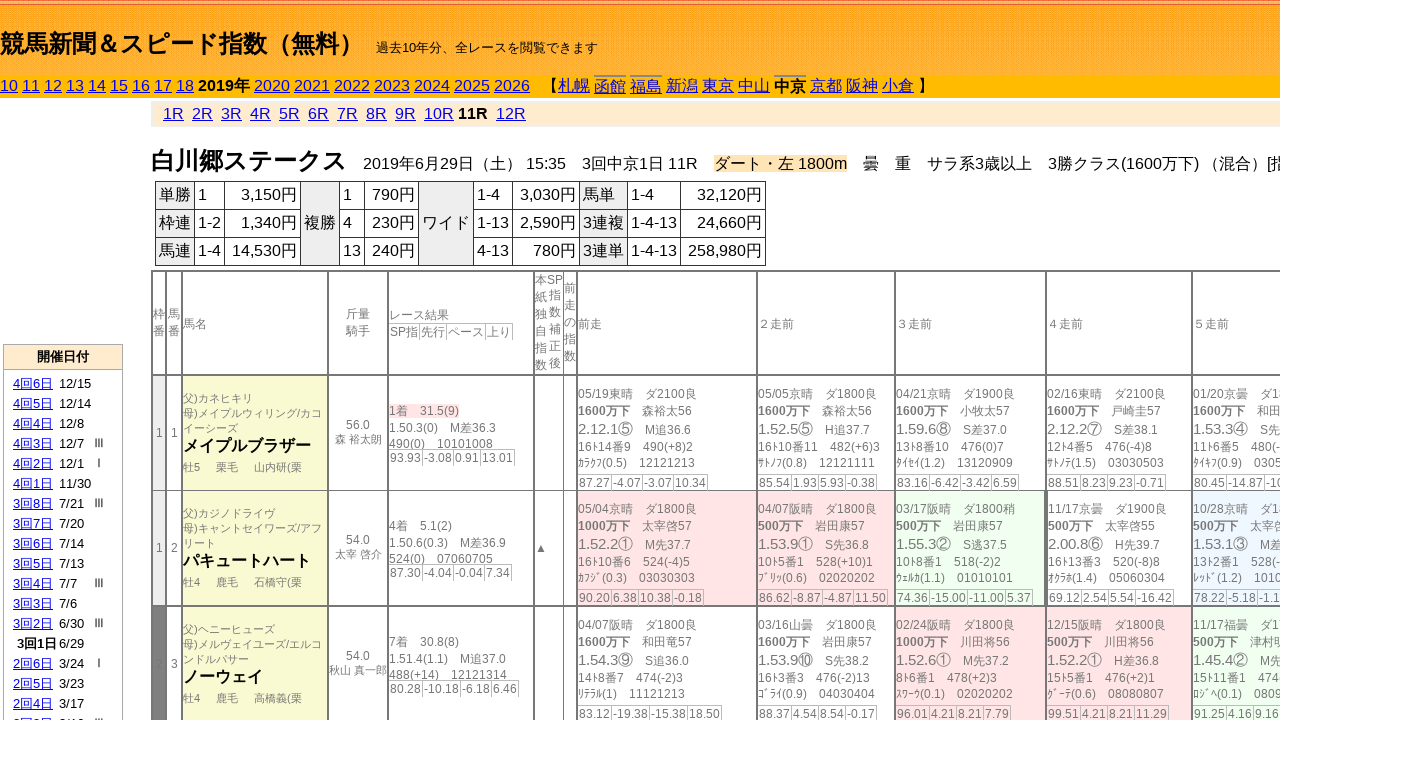

--- FILE ---
content_type: text/html; charset=Shift_JIS
request_url: http://jiro8.sakura.ne.jp/index2.php?code=1907030111
body_size: 71307
content:
<!DOCTYPE HTML PUBLIC "-//W3C//DTD HTML 4.01 Transitional//EN">

<html lang="ja">

<head>
<meta http-equiv="Content-Type" content="text/html; charset=Shift_JIS">
<META name="y_key" content="0b403f35a5bcfbbe">
<meta name="description" content="スピード指数、競馬新聞、出馬表、馬柱、先行指数、ペース指数、上がり指数、レース結果を無料で過去１０年分閲覧できます。西田式をベースに穴馬を予想でき的中率、回収率も高いコンピュータ馬券">
<meta name="keywords" content="競馬新聞,無料,スピード指数,出馬表,馬柱,予想,穴,西田式,過去,結果">
<LINK rel="stylesheet" type="text/css" href="style2.css">


<title>競馬新聞＆スピード指数（無料）</title>



<style type="text/css">
<!--
	@media print {
		.no_print {display:none;}
	}
	@page { margin-top: 20px; margin-bottom: 0px;}
-->
</style>

<script type="text/javascript">
<!--
function dbcl(row) {
	url = "index2.php?code=";
	window.open(url + row  ,"OpenWindow","");
}
//-->
</script>








</head>



<body bgcolor="#FFFFFF" leftmargin="0" topmargin="0" rightmargin="0" marginwidth="0" marginheight="0">



<table width='100%' border=0 cellspacing=0 cellpadding=0 background='top_back.gif' summary='馬柱' class='no_print'><tr><td height='75' valign='top' nowrap><b><font size='+2'><br><a href='https://jiro8.sakura.ne.jp/index.php' class=ca1>競馬新聞＆スピード指数（無料）</a></font></b><font size='-1'>　過去10年分、全レースを閲覧できます</font></td><td nowrap></td></table><table border=0 cellspacing=0 cellpadding=0 bgcolor='#ffbb00' summary='-' class='no_print'><tr><td nowrap><a href='https://jiro8.sakura.ne.jp/index2.php?code=1007030111'>10</a> <a href='https://jiro8.sakura.ne.jp/index2.php?code=1107030111'>11</a> <a href='https://jiro8.sakura.ne.jp/index2.php?code=1207030111'>12</a> <a href='https://jiro8.sakura.ne.jp/index2.php?code=1307030111'>13</a> <a href='https://jiro8.sakura.ne.jp/index2.php?code=1407030111'>14</a> <a href='https://jiro8.sakura.ne.jp/index2.php?code=1507030111'>15</a> <a href='https://jiro8.sakura.ne.jp/index2.php?code=1607030111'>16</a> <a href='https://jiro8.sakura.ne.jp/index2.php?code=1707030111'>17</a> <a href='https://jiro8.sakura.ne.jp/index2.php?code=1807030111'>18</a> <b>2019年</b> <a href='https://jiro8.sakura.ne.jp/index2.php?code=2007030111'>2020</a> <a href='https://jiro8.sakura.ne.jp/index2.php?code=2107030111'>2021</a> <a href='https://jiro8.sakura.ne.jp/index2.php?code=2207030111'>2022</a> <a href='https://jiro8.sakura.ne.jp/index2.php?code=2307030111'>2023</a> <a href='https://jiro8.sakura.ne.jp/index2.php?code=2407030111'>2024</a> <a href='https://jiro8.sakura.ne.jp/index2.php?code=2507030111'>2025</a> <a href='https://jiro8.sakura.ne.jp/index2.php?code=2607030111'>2026</a> </td><td align='left' nowrap width='100%'><table border=0 cellspacing=0 cellpadding=0 bordercolor='#ffbb00' summary='-'><tr><td>&nbsp;&nbsp;&nbsp;【</td><td nowrap><a href='https://jiro8.sakura.ne.jp/index2.php?code=1901999911'>札幌</a></td><td>&nbsp;</td><td nowrap class=c81><a href='https://jiro8.sakura.ne.jp/index2.php?code=1902010511'>函館</a></td><td>&nbsp;</td><td nowrap class=c81><a href='https://jiro8.sakura.ne.jp/index2.php?code=1903020111'>福島</a></td><td>&nbsp;</td><td nowrap><a href='https://jiro8.sakura.ne.jp/index2.php?code=1904999911'>新潟</a></td><td>&nbsp;</td><td nowrap><a href='https://jiro8.sakura.ne.jp/index2.php?code=1905999911'>東京</a></td><td>&nbsp;</td><td nowrap><a href='https://jiro8.sakura.ne.jp/index2.php?code=1906999911'>中山</a></td><td>&nbsp;</td><td nowrap class=c81><b>中京</b></td><td>&nbsp;</td><td nowrap><a href='https://jiro8.sakura.ne.jp/index2.php?code=1908999911'>京都</a></td><td>&nbsp;</td><td nowrap><a href='https://jiro8.sakura.ne.jp/index2.php?code=1909999911'>阪神</a></td><td>&nbsp;</td><td nowrap><a href='https://jiro8.sakura.ne.jp/index2.php?code=1910999911'>小倉</a></td><td>&nbsp;</td><td>】</td></tr></table></td><td align='right' nowrap></td></tr></table><table summary='-'><tr><TD valign='top'><TABLE width='120' cellspacing=0 cellpadding=0 border=0 summary='-' class='no_print'><tr><td>
<script async src="//pagead2.googlesyndication.com/pagead/js/adsbygoogle.js"></script>
<!-- 6 -->
<ins class="adsbygoogle"
     style="display:inline-block;width:120px;height:240px"
     data-ad-client="ca-pub-8377013184421915"
     data-ad-slot="2599712389"></ins>
<script>
(adsbygoogle = window.adsbygoogle || []).push({});
</script>

</td></tr><tr><td height='3'></td></tr></table><TABLE width='120' cellspacing=0 cellpadding=0 border=0 summary='-' class='no_print'><tr bgcolor='#AAAAAA'><td><TABLE width='100%' cellspacing='1' cellpadding='3' border='0' summary='-'><tr><td bgcolor='#FFEBCD' width='180' align='center'><b><font size=-1>開催日付</font></b></td></tr><TR><TD bgcolor='#FFFFFF'><table cellpadding='0' summary='-'><tr><td class=f21>&nbsp;<a href='https://jiro8.sakura.ne.jp/index2.php?code=1907040611'>4回6日</a></td><td class=f21>12/15</td><td class=f22>
</td></tr><tr><td class=f21>&nbsp;<a href='https://jiro8.sakura.ne.jp/index2.php?code=1907040511'>4回5日</a></td><td class=f21>12/14</td><td class=f22>
</td></tr><tr><td class=f21>&nbsp;<a href='https://jiro8.sakura.ne.jp/index2.php?code=1907040411'>4回4日</a></td><td class=f21>12/8</td><td class=f22>
</td></tr><tr><td class=f21>&nbsp;<a href='https://jiro8.sakura.ne.jp/index2.php?code=1907040311'>4回3日</a></td><td class=f21>12/7</td><td class=f22>Ⅲ
</td></tr><tr><td class=f21>&nbsp;<a href='https://jiro8.sakura.ne.jp/index2.php?code=1907040211'>4回2日</a></td><td class=f21>12/1</td><td class=f22>Ⅰ
</td></tr><tr><td class=f21>&nbsp;<a href='https://jiro8.sakura.ne.jp/index2.php?code=1907040111'>4回1日</a></td><td class=f21>11/30</td><td class=f22>
</td></tr><tr><td class=f21>&nbsp;<a href='https://jiro8.sakura.ne.jp/index2.php?code=1907030811'>3回8日</a></td><td class=f21>7/21</td><td class=f22>Ⅲ
</td></tr><tr><td class=f21>&nbsp;<a href='https://jiro8.sakura.ne.jp/index2.php?code=1907030711'>3回7日</a></td><td class=f21>7/20</td><td class=f22>
</td></tr><tr><td class=f21>&nbsp;<a href='https://jiro8.sakura.ne.jp/index2.php?code=1907030611'>3回6日</a></td><td class=f21>7/14</td><td class=f22>
</td></tr><tr><td class=f21>&nbsp;<a href='https://jiro8.sakura.ne.jp/index2.php?code=1907030511'>3回5日</a></td><td class=f21>7/13</td><td class=f22>
</td></tr><tr><td class=f21>&nbsp;<a href='https://jiro8.sakura.ne.jp/index2.php?code=1907030411'>3回4日</a></td><td class=f21>7/7</td><td class=f22>Ⅲ
</td></tr><tr><td class=f21>&nbsp;<a href='https://jiro8.sakura.ne.jp/index2.php?code=1907030311'>3回3日</a></td><td class=f21>7/6</td><td class=f22>
</td></tr><tr><td class=f21>&nbsp;<a href='https://jiro8.sakura.ne.jp/index2.php?code=1907030211'>3回2日</a></td><td class=f21>6/30</td><td class=f22>Ⅲ
</td></tr><tr><td class=f21>&nbsp;&nbsp;<b>3回1日</b></td><td class=f21>6/29</td><td class=f22>
</td></tr><tr><td class=f21>&nbsp;<a href='https://jiro8.sakura.ne.jp/index2.php?code=1907020611'>2回6日</a></td><td class=f21>3/24</td><td class=f22>Ⅰ
</td></tr><tr><td class=f21>&nbsp;<a href='https://jiro8.sakura.ne.jp/index2.php?code=1907020511'>2回5日</a></td><td class=f21>3/23</td><td class=f22>
</td></tr><tr><td class=f21>&nbsp;<a href='https://jiro8.sakura.ne.jp/index2.php?code=1907020411'>2回4日</a></td><td class=f21>3/17</td><td class=f22>
</td></tr><tr><td class=f21>&nbsp;<a href='https://jiro8.sakura.ne.jp/index2.php?code=1907020311'>2回3日</a></td><td class=f21>3/16</td><td class=f22>Ⅲ
</td></tr><tr><td class=f21>&nbsp;<a href='https://jiro8.sakura.ne.jp/index2.php?code=1907020211'>2回2日</a></td><td class=f21>3/10</td><td class=f22>Ⅱ
</td></tr><tr><td class=f21>&nbsp;<a href='https://jiro8.sakura.ne.jp/index2.php?code=1907020111'>2回1日</a></td><td class=f21>3/9</td><td class=f22>
</td></tr><tr><td class=f21>&nbsp;<a href='https://jiro8.sakura.ne.jp/index2.php?code=1907010611'>1回6日</a></td><td class=f21>2/3</td><td class=f22>
</td></tr><tr><td class=f21>&nbsp;<a href='https://jiro8.sakura.ne.jp/index2.php?code=1907010511'>1回5日</a></td><td class=f21>2/2</td><td class=f22>
</td></tr><tr><td class=f21>&nbsp;<a href='https://jiro8.sakura.ne.jp/index2.php?code=1907010411'>1回4日</a></td><td class=f21>1/27</td><td class=f22>
</td></tr><tr><td class=f21>&nbsp;<a href='https://jiro8.sakura.ne.jp/index2.php?code=1907010311'>1回3日</a></td><td class=f21>1/26</td><td class=f22>Ⅲ
</td></tr><tr><td class=f21>&nbsp;<a href='https://jiro8.sakura.ne.jp/index2.php?code=1907010211'>1回2日</a></td><td class=f21>1/20</td><td class=f22>Ⅱ
</td></tr><tr><td class=f21>&nbsp;<a href='https://jiro8.sakura.ne.jp/index2.php?code=1907010111'>1回1日</a></td><td class=f21>1/19</td><td class=f22>
</td></tr><tr><td>&nbsp;</td></tr></table></TD></TR><tr><td bgcolor='#FFEBCD' width='180' align='center'><b><font size=-1>Menu</font></b></td></tr><TR><TD bgcolor='#FFFFFF'><table cellpadding='0' summary='-'><tr><td>&nbsp;<a href='speed.html' target='_blank'><font size=-1>ｽﾋﾟｰﾄﾞ指数の説明</font></a></td></tr><tr><td>&nbsp;<a href='ranking.php' target='_blank'><font size=-1>ランキング</font></a></td></tr><tr><td>&nbsp; </td></tr><tr><td height="15"></td></tr>



</table>
</td></tr></TABLE></td></tr></TABLE>

<!--<font size=-1>update 2009/12/20</font>-->
<font size=-2 class="no_print">&nbsp;当サイトはリンクフリーです</font>
<br class="no_print"><font size=-1 class="no_print">*出馬表は前日更新</font>







</TD><td>&nbsp;　
</td><td valign="top"><!--++++++++++++++++++++++++++++++++++++++++-->


<table width="100%" border="1" cellpadding="2" cellspacing="0" bordercolor="#eeeeee" summary="-" class="no_print"><tr><td  bgcolor="#FFEBCD">
<!--<table class="ct5 no_print" width="100%" border="1" cellpadding="2" cellspacing="0" summary="-"><tr><td  bgcolor="#FFEBCD">-->




&nbsp; <a href='https://jiro8.sakura.ne.jp/index2.php?code=1907030101'>1R</a>&nbsp; <a href='https://jiro8.sakura.ne.jp/index2.php?code=1907030102'>2R</a>&nbsp; <a href='https://jiro8.sakura.ne.jp/index2.php?code=1907030103'>3R</a>&nbsp; <a href='https://jiro8.sakura.ne.jp/index2.php?code=1907030104'>4R</a>&nbsp; <a href='https://jiro8.sakura.ne.jp/index2.php?code=1907030105'>5R</a>&nbsp; <a href='https://jiro8.sakura.ne.jp/index2.php?code=1907030106'>6R</a>&nbsp; <a href='https://jiro8.sakura.ne.jp/index2.php?code=1907030107'>7R</a>&nbsp; <a href='https://jiro8.sakura.ne.jp/index2.php?code=1907030108'>8R</a>&nbsp; <a href='https://jiro8.sakura.ne.jp/index2.php?code=1907030109'>9R</a>&nbsp; <a href='https://jiro8.sakura.ne.jp/index2.php?code=1907030110'>10R</a>&nbsp;<b>11R</b>&nbsp; <a href='https://jiro8.sakura.ne.jp/index2.php?code=1907030112'>12R</a>
</td></tr></table>






<br class="no_print">

<NOBR><b><font size='+2'>白川郷ステークス</font></b>　2019年6月29日（土） 15:35　3回中京1日 11R　<font style='background-color:#FFE4B5'>ダート・左 1800m</font>　曇　重　サラ系3歳以上　3勝クラス(1600万下) （混合）[指定] ハンデ</NOBR><table class="no_print" cellspacing=3 summary="-"><tr><td><table class="ct5" border=1 cellpadding=3 cellspacing=0 summary="-"><tr><td bgcolor='#eeeeee'>単勝</td><td>1</td><td align=right>&nbsp;3,150円</td><td bgcolor='#eeeeee' rowspan=3>複勝</td><td>1</td><td align=right>&nbsp;790円</td><td bgcolor='#eeeeee' rowspan=3>ワイド</td><td>1-4</td><td align=right>&nbsp;3,030円</td><td bgcolor='#eeeeee'>馬単</td><td>1-4</td><td align=right>&nbsp;32,120円</td></tr><tr><td bgcolor='#eeeeee'>枠連</td><td>1-2</td><td align=right>&nbsp;1,340円</td><td>4</td><td align=right>&nbsp;230円</td><td>1-13</td><td align=right>&nbsp;2,590円</td><td bgcolor='#eeeeee'>3連複</td><td>1-4-13</td><td align=right>&nbsp;24,660円</td></tr><tr><td bgcolor='#eeeeee'>馬連</td><td>1-4</td><td align=right>&nbsp;14,530円</td><td>13</td><td align=right>&nbsp;240円</td><td>4-13</td><td align=right>&nbsp;780円</td><td bgcolor='#eeeeee'>3連単</td><td>1-4-13</td><td align=right>&nbsp;258,980円</td></tr></table><td></tr></table><table class=c1 border=0 cellpadding=0 cellspacing=0 summary="-"><tr><td class=td21>枠番</td><td class=td21>馬番</td><td class=td25>馬名</td><td class=td24>斤量<br>騎手</td><td class=td254>レース結果<br><span class=sn22>SP指</span><span class=sn22>先行</span><span class=sn22>ペース</span><span class=sn22>上り</span></td><td class=td292>本紙独自指数</td><td class=td262>SP指数補正後</td><td class=td263>前走の指数</td><td class=td25>前走</td><td class=td25>２走前</td><td class=td25>３走前</td><td class=td25>４走前</td><td class=td25>５走前</td><td class=td20>脚質<br>全ダ<br>ダ1600～<br>ダ1800<br>～ダ2000<br>枠別勝率</td></tr><tr><td bgcolor="#eeeeee" class=td21>1<td class=td21>1</td><td bgcolor="#FAFAD2" class=td23><span class=sn23>父)カネヒキリ</span><br><span class=sn23>母)メイプルウィリング/カコイーシーズ</span><br><nobr><font color='black'><b>メイプルブラザー</b></font></nobr><br><span class=sn23>牡5</span>　<span class=sn23>栗毛</span>　<span class=sn23>山内研(栗</span></td><td class=td24>56.0<br><nobr><span class=sn23>森 裕太朗</span></nobr></td><td class=td254><span style='background-color: #ffe5e5'>1着　31.5(9)<br></span>1.50.3(0)　M差36.3<br>490(0)　10101008<br><nobr><span class=sn22>93.93</span><span class=sn22>-3.08</span><span class=sn22>0.91</span><span class=sn22>13.01</span></nobr></td><td class=td26></td><td class=td262></td><td class=td263></td><td class=td25><table><tr><td height='3'></td></tr></table>05/19東晴　ダ2100良<br><nobr><span ondblclick=dbcl('1905021012')><b>1600万下</b></span>　森裕太56<br></nobr><span class=sn21>2.12.1⑤</span>　M追36.6<br><nobr>16ﾄ14番9　490(+8)2
<br></nobr>ｶﾗｸﾌ(0.5)　12121213<br><table><tr><td></td></tr></table><nobr><span class=sn22><font color='#777777'>87.27</font></span><span class=sn22><font color='#777777'>-4.07</font></span><span class=sn22><font color='#777777'>-3.07</font></span><span class=sn22><font color='#777777'>10.34</font></span></nobr></td><td class=td25><table><tr><td height='3'></td></tr></table>05/05京晴　ダ1800良<br><nobr><span ondblclick=dbcl('1908030609')><b>1600万下</b></span>　森裕太56<br></nobr><span class=sn21>1.52.5⑤</span>　H追37.7<br><nobr>16ﾄ10番11　482(+6)3
<br></nobr>ｻﾄﾉﾌ(0.8)　12121111<br><table><tr><td></td></tr></table><nobr><span class=sn22><font color='#777777'>85.54</font></span><span class=sn22><font color='#777777'>1.93</font></span><span class=sn22><font color='#777777'>5.93</font></span><span class=sn22><font color='#777777'>-0.38</font></span></nobr></td><td class=td25><table><tr><td height='3'></td></tr></table>04/21京晴　ダ1900良<br><nobr><span ondblclick=dbcl('1908030210')><b>1600万下</b></span>　小牧太57<br></nobr><span class=sn21>1.59.6⑧</span>　S差37.0<br><nobr>13ﾄ8番10　476(0)7
<br></nobr>ﾀｲｾｲ(1.2)　13120909<br><table><tr><td></td></tr></table><nobr><span class=sn22><font color='#777777'>83.16</font></span><span class=sn22><font color='#777777'>-6.42</font></span><span class=sn22><font color='#777777'>-3.42</font></span><span class=sn22><font color='#777777'>6.59</font></span></nobr></td><td class=td25><table><tr><td height='3'></td></tr></table>02/16東晴　ダ2100良<br><nobr><span ondblclick=dbcl('1905010710')><b>1600万下</b></span>　戸崎圭57<br></nobr><span class=sn21>2.12.2⑦</span>　S差38.1<br><nobr>12ﾄ4番5　476(-4)8
<br></nobr>ｻﾄﾉﾃ(1.5)　03030503<br><table><tr><td></td></tr></table><nobr><span class=sn22><font color='#777777'>88.51</font></span><span class=sn22><font color='#777777'>8.23</font></span><span class=sn22><font color='#777777'>9.23</font></span><span class=sn22><font color='#777777'>-0.71</font></span></nobr></td><td class=td25><table><tr><td height='3'></td></tr></table>01/20京曇　ダ1800稍<br><nobr><span ondblclick=dbcl('1908010710')><b>1600万下</b></span>　和田竜57<br></nobr><span class=sn21>1.53.3④</span>　S先36.4<br><nobr>11ﾄ6番5　480(-18)6
<br></nobr>ﾀｲｷﾌ(0.9)　03050403<br><table><tr><td></td></tr></table><nobr><span class=sn22><font color='#777777'>80.45</font></span><span class=sn22><font color='#777777'>-14.87</font></span><span class=sn22><font color='#777777'>-10.87</font></span><span class=sn22><font color='#777777'>11.32</font></span></nobr></td><td class=td20>01041008<br>4-0-4-16<br>1-0-2-2<br>1-0-0-8<br>1-0-1-2<br>0%</td></tr><tr><td bgcolor="#eeeeee" class=td31>1<td class=td31>2</td><td bgcolor="#FAFAD2" class=td33><span class=sn23>父)カジノドライヴ</span><br><span class=sn23>母)キャントセイワーズ/アフリート</span><br><nobr><font color='black'><b>パキュートハート</b></font></nobr><br><span class=sn23>牡4</span>　<span class=sn23>鹿毛</span>　<span class=sn23>石橋守(栗</span></td><td class=td34>54.0<br><nobr><span class=sn23>太宰 啓介</span></nobr></td><td class=td354>4着　5.1(2)<br>1.50.6(0.3)　M差36.9<br>524(0)　07060705<br><nobr><span class=sn22>87.30</span><span class=sn22>-4.04</span><span class=sn22>-0.04</span><span class=sn22>7.34</span></nobr></td><td class=td36>▲</td><td class=td362></td><td class=td363></td><td bgcolor="#ffe5e5" class=td35><table><tr><td height='3'></td></tr></table>05/04京晴　ダ1800良<br><nobr><span ondblclick=dbcl('1908030512')><b>1000万下</b></span>　太宰啓57<br></nobr><span class=sn21>1.52.2①</span>　M先37.7<br><nobr>16ﾄ10番6　524(-4)5
<br></nobr>ｶﾌｼﾞ(0.3)　03030303<br><table><tr><td></td></tr></table><nobr><span class=sn22><font color='#777777'>90.20</font></span><span class=sn22><font color='#777777'>6.38</font></span><span class=sn22><font color='#777777'>10.38</font></span><span class=sn22><font color='#777777'>-0.18</font></span></nobr></td><td bgcolor="#ffe5e5" class=td35><table><tr><td height='3'></td></tr></table>04/07阪晴　ダ1800良<br><nobr><span ondblclick=dbcl('1909020606')><b>500万下</b></span>　岩田康57<br></nobr><span class=sn21>1.53.9①</span>　S先36.8<br><nobr>10ﾄ5番1　528(+10)1
<br></nobr>ﾌﾞﾘｯ(0.6)　02020202<br><table><tr><td></td></tr></table><nobr><span class=sn22><font color='#777777'>86.62</font></span><span class=sn22><font color='#777777'>-8.87</font></span><span class=sn22><font color='#777777'>-4.87</font></span><span class=sn22><font color='#777777'>11.50</font></span></nobr></td><td bgcolor="#F0FFF0" class=td35><table><tr><td height='3'></td></tr></table>03/17阪晴　ダ1800稍<br><nobr><span ondblclick=dbcl('1909010808')><b>500万下</b></span>　岩田康57<br></nobr><span class=sn21>1.55.3②</span>　S逃37.5<br><nobr>10ﾄ8番1　518(-2)2
<br></nobr>ｳｪﾙｶ(1.1)　01010101<br><table><tr><td></td></tr></table><nobr><span class=sn22><font color='#777777'>74.36</font></span><span class=sn22><font color='#777777'>-15.00</font></span><span class=sn22><font color='#777777'>-11.00</font></span><span class=sn22><font color='#777777'>5.37</font></span></nobr></td><td class=td352><table><tr><td height='3'></td></tr></table>11/17京曇　ダ1900良<br><nobr><span ondblclick=dbcl('1808050507')><b>500万下</b></span>　太宰啓55<br></nobr><span class=sn21>2.00.8⑥</span>　H先39.7<br><nobr>16ﾄ13番3　520(-8)8
<br></nobr>ｵｸﾗﾎ(1.4)　05060304<br><table><tr><td></td></tr></table><nobr><span class=sn22><font color='#777777'>69.12</font></span><span class=sn22><font color='#777777'>2.54</font></span><span class=sn22><font color='#777777'>5.54</font></span><span class=sn22><font color='#777777'>-16.42</font></span></nobr></td><td bgcolor="#F0F8FF" class=td35><table><tr><td height='3'></td></tr></table>10/28京晴　ダ1800良<br><nobr><span ondblclick=dbcl('1808040907')><b>500万下</b></span>　太宰啓55<br></nobr><span class=sn21>1.53.1③</span>　M差37.7<br><nobr>13ﾄ2番1　528(-2)3
<br></nobr>ﾚｯﾄﾞ(1.2)　10100907<br><table><tr><td></td></tr></table><nobr><span class=sn22><font color='#777777'>78.22</font></span><span class=sn22><font color='#777777'>-5.18</font></span><span class=sn22><font color='#777777'>-1.18</font></span><span class=sn22><font color='#777777'>-0.59</font></span></nobr></td><td class=td30>01060200<br>3-2-2-2<br>0-0-0-0<br>3-2-2-1<br>0-0-0-1<br>0%</td></tr><tr><td bgcolor="#808080" class=td21>2<td class=td21>3</td><td bgcolor="#FAFAD2" class=td23><span class=sn23>父)ヘニーヒューズ</span><br><span class=sn23>母)メルヴェイユーズ/エルコンドルパサー</span><br><nobr><font color='black'><b>ノーウェイ</b></font></nobr><br><span class=sn23>牡4</span>　<span class=sn23>鹿毛</span>　<span class=sn23>高橋義(栗</span></td><td class=td24>54.0<br><nobr><span class=sn23>秋山 真一郎</span></nobr></td><td class=td254>7着　30.8(8)<br>1.51.4(1.1)　M追37.0<br>488(+14)　12121314<br><nobr><span class=sn22>80.28</span><span class=sn22>-10.18</span><span class=sn22>-6.18</span><span class=sn22>6.46</span></nobr></td><td class=td26></td><td class=td262></td><td class=td263></td><td class=td25><table><tr><td height='3'></td></tr></table>04/07阪晴　ダ1800良<br><nobr><span ondblclick=dbcl('1909020612')><b>1600万下</b></span>　和田竜57<br></nobr><span class=sn21>1.54.3⑨</span>　S追36.0<br><nobr>14ﾄ8番7　474(-2)3
<br></nobr>ﾘﾃﾗﾙ(1)　11121213<br><table><tr><td></td></tr></table><nobr><span class=sn22><font color='#777777'>83.12</font></span><span class=sn22><font color='#777777'>-19.38</font></span><span class=sn22><font color='#777777'>-15.38</font></span><span class=sn22><font color='#777777'>18.50</font></span></nobr></td><td class=td25><table><tr><td height='3'></td></tr></table>03/16山曇　ダ1800良<br><nobr><span ondblclick=dbcl('1906020710')><b>1600万下</b></span>　岩田康57<br></nobr><span class=sn21>1.53.9⑩</span>　S先38.2<br><nobr>16ﾄ3番3　476(-2)13
<br></nobr>ｺﾞﾗｲ(0.9)　04030404<br><table><tr><td></td></tr></table><nobr><span class=sn22><font color='#777777'>88.37</font></span><span class=sn22><font color='#777777'>4.54</font></span><span class=sn22><font color='#777777'>8.54</font></span><span class=sn22><font color='#777777'>-0.17</font></span></nobr></td><td bgcolor="#ffe5e5" class=td25><table><tr><td height='3'></td></tr></table>02/24阪晴　ダ1800良<br><nobr><span ondblclick=dbcl('1909010208')><b>1000万下</b></span>　川田将56<br></nobr><span class=sn21>1.52.6①</span>　M先37.2<br><nobr>8ﾄ6番1　478(+2)3
<br></nobr>ｽﾜｰｳ(0.1)　02020202<br><table><tr><td></td></tr></table><nobr><span class=sn22><font color='#777777'>96.01</font></span><span class=sn22><font color='#777777'>4.21</font></span><span class=sn22><font color='#777777'>8.21</font></span><span class=sn22><font color='#777777'>7.79</font></span></nobr></td><td bgcolor="#ffe5e5" class=td25><table><tr><td height='3'></td></tr></table>12/15阪晴　ダ1800良<br><nobr><span ondblclick=dbcl('1809050508')><b>500万下</b></span>　川田将56<br></nobr><span class=sn21>1.52.2①</span>　H差36.8<br><nobr>15ﾄ5番1　476(+2)1
<br></nobr>ｸﾞｰﾃ(0.6)　08080807<br><table><tr><td></td></tr></table><nobr><span class=sn22><font color='#777777'>99.51</font></span><span class=sn22><font color='#777777'>4.21</font></span><span class=sn22><font color='#777777'>8.21</font></span><span class=sn22><font color='#777777'>11.29</font></span></nobr></td><td bgcolor="#F0FFF0" class=td25><table><tr><td height='3'></td></tr></table>11/17福曇　ダ1700良<br><nobr><span ondblclick=dbcl('1803030502')><b>500万下</b></span>　津村明55<br></nobr><span class=sn21>1.45.4②</span>　M先37.4<br><nobr>15ﾄ11番1　474(-8)1
<br></nobr>ﾛｼﾞﾍ(0.1)　08090202<br><table><tr><td></td></tr></table><nobr><span class=sn22><font color='#777777'>91.25</font></span><span class=sn22><font color='#777777'>4.16</font></span><span class=sn22><font color='#777777'>9.16</font></span><span class=sn22><font color='#777777'>2.09</font></span></nobr></td><td class=td20>00110402<br>3-4-5-5<br>0-1-0-1<br>2-2-3-3<br>0-0-0-0<br>0%</td></tr><tr><td bgcolor="#808080" class=td31>2<td class=td31>4</td><td bgcolor="#FAFAD2" class=td33><span class=sn23>父)ステイゴールド</span><br><span class=sn23>母)シルヴァーカップ/Almutawakel</span><br><nobr><font color='black'><b>ドラゴンカップ</b></font></nobr><br><span class=sn23>牡6</span>　<span class=sn23>鹿毛</span>　<span class=sn23>角居勝(栗</span></td><td class=td34>56.0<br><nobr><span class=sn23>M.デムーロ</span></nobr></td><td class=td354><span style='background-color: #F0FFF0'>2着　5.6(3)<br></span>1.50.3(0)　BM先36.8<br>456(-4)　04040404<br><nobr><span class=sn22>93.93</span><span class=sn22>1.30</span><span class=sn22>5.30</span><span class=sn22>8.63</span></nobr></td><td class=td36>△</td><td class=td362></td><td class=td363></td><td bgcolor="#F0F8FF" class=td352><table><tr><td height='3'></td></tr></table>02/03中曇　ダ1900稍<br><nobr><span ondblclick=dbcl('1907010611')><b>1600万下</b></span>　吉田隼55<br></nobr><span class=sn21>1.58.7③</span>　BM先37.4<br><nobr>11ﾄ8番5　460(+6)4
<br></nobr>ｱﾙﾄﾞ(0)　04040404<br><table><tr><td></td></tr></table><nobr><span class=sn22><font color='#777777'>86.69</font></span><span class=sn22><font color='#777777'>0.87</font></span><span class=sn22><font color='#777777'>3.87</font></span><span class=sn22><font color='#777777'>2.81</font></span></nobr></td><td bgcolor="#F0F8FF" class=td35><table><tr><td height='3'></td></tr></table>11/10京晴　ダ1800稍<br><nobr><span ondblclick=dbcl('1808050310')><b>1600万下</b></span>　和田竜57<br></nobr><span class=sn21>1.50.4③</span>　BM先36.8<br><nobr>9ﾄ8番6　454(-2)4
<br></nobr>ｲﾝﾃｨ(1)　03030303<br><table><tr><td></td></tr></table><nobr><span class=sn22><font color='#777777'>106.14</font></span><span class=sn22><font color='#777777'>14.35</font></span><span class=sn22><font color='#777777'>18.35</font></span><span class=sn22><font color='#777777'>7.78</font></span></nobr></td><td class=td35><table><tr><td height='3'></td></tr></table>10/06京晴　ダ1800稍<br><nobr><span ondblclick=dbcl('1808040111')><b>1600万下</b></span>　福永祐57<br></nobr><span class=sn21>1.51.4⑩</span>　BM後36.7<br><nobr>13ﾄ11番6　456(0)7
<br></nobr>ｱｲｱﾝ(1)　09091011<br><table><tr><td></td></tr></table><nobr><span class=sn22><font color='#777777'>97.28</font></span><span class=sn22><font color='#777777'>4.61</font></span><span class=sn22><font color='#777777'>8.61</font></span><span class=sn22><font color='#777777'>8.67</font></span></nobr></td><td bgcolor="#F0F8FF" class=td35><table><tr><td height='3'></td></tr></table>09/15阪曇　ダ1800稍<br><nobr><span ondblclick=dbcl('1809040311')><b>1600万下</b></span>　福永祐57<br></nobr><span class=sn21>1.51.1③</span>　BM差36.3<br><nobr>10ﾄ3番9　456(+2)2
<br></nobr>ﾁｭｳﾜ(0.4)　05050505<br><table><tr><td></td></tr></table><nobr><span class=sn22><font color='#777777'>111.14</font></span><span class=sn22><font color='#777777'>11.26</font></span><span class=sn22><font color='#777777'>15.26</font></span><span class=sn22><font color='#777777'>15.87</font></span></nobr></td><td class=td35><table><tr><td height='3'></td></tr></table>07/14福晴　ダ1700良<br><nobr><span ondblclick=dbcl('1803020511')><b>1600万下</b></span>　田辺裕57<br></nobr><span class=sn21>1.47.4⑫</span>　BM後37.6<br><nobr>15ﾄ4番6　454(+2)8
<br></nobr>ﾉｰﾌﾞ(1.5)　13131415<br><table><tr><td></td></tr></table><nobr><span class=sn22><font color='#777777'>76.49</font></span><span class=sn22><font color='#777777'>-9.11</font></span><span class=sn22><font color='#777777'>-4.11</font></span><span class=sn22><font color='#777777'>0.60</font></span></nobr></td><td class=td30>00070702<br>2-1-4-7<br>0-0-0-2<br>2-1-3-4<br>0-0-1-0<br>0%</td></tr><tr><td bgcolor="#FF3333" class=td21>3<td class=td21>5</td><td bgcolor="#FAFAD2" class=td23><span class=sn23>父)フリオーソ</span><br><span class=sn23>母)マルヨパトリオット/アルカセット</span><br><nobr><font color='black'><b>ミスズフリオーソ</b></font></nobr><br><span class=sn23>牡4</span>　<span class=sn23>栗毛</span>　<span class=sn23>木原一(栗</span></td><td class=td24>54.0<br><nobr><span class=sn23>藤井 勘一郎</span></nobr></td><td class=td254>13着　36.1(10)<br>1.51.9(1.6)　M先38.7<br>492(+4)　02010202<br><nobr><span class=sn22>75.90</span><span class=sn22>0.34</span><span class=sn22>4.34</span><span class=sn22>-8.44</span></nobr></td><td class=td26></td><td class=td262>◎</td><td class=td263>◎</td><td class=td25><table><tr><td height='3'></td></tr></table>06/16阪曇　ダ1800稍<br><nobr><span ondblclick=dbcl('1909030610')><b>3勝クラス(1600万下)</b></span>　酒井学57<br></nobr><span class=sn21>1.52.0⑥</span>　M先38.3<br><nobr>13ﾄ6番4　488(-4)9
<br></nobr>ﾏｲﾈﾙ(1.8)　02020201<br><table><tr><td></td></tr></table><nobr><span class=sn22><font color='#777777'>103.26</font></span><span class=sn22><font color='#777777'>20.89</font></span><span class=sn22><font color='#777777'>24.89</font></span><span class=sn22><font color='#777777'>-1.63</font></span></nobr></td><td class=td25><table><tr><td height='3'></td></tr></table>05/26京晴　ダ1800良<br><nobr><span ondblclick=dbcl('1908031212')><b>1600万下</b></span>　川又賢57<br></nobr><span class=sn21>1.54.6⑯</span>　M先40.4<br><nobr>16ﾄ2番6　492(0)16
<br></nobr>ﾚｯﾄﾞ(3.3)　02020506<br><table><tr><td></td></tr></table><nobr><span class=sn22><font color='#777777'>68.94</font></span><span class=sn22><font color='#777777'>9.04</font></span><span class=sn22><font color='#777777'>13.04</font></span><span class=sn22><font color='#777777'>-24.09</font></span></nobr></td><td bgcolor="#ffe5e5" class=td252><table><tr><td height='3'></td></tr></table>02/02京晴　ダ1800稍<br><nobr><span ondblclick=dbcl('1908020312')><b>1000万下</b></span>　酒井学56<br></nobr><span class=sn21>1.52.3①</span>　M逃37.6<br><nobr>12ﾄ4番5　492(+2)6
<br></nobr>ｶﾌｼﾞ(0.1)　01010101<br><table><tr><td></td></tr></table><nobr><span class=sn22><font color='#777777'>87.31</font></span><span class=sn22><font color='#777777'>2.81</font></span><span class=sn22><font color='#777777'>6.81</font></span><span class=sn22><font color='#777777'>0.49</font></span></nobr></td><td class=td25><table><tr><td height='3'></td></tr></table>01/14京晴　ダ1800良<br><nobr><span ondblclick=dbcl('1908010508')><b>1000万下</b></span>　川又賢55<br></nobr><span class=sn21>1.53.6⑩</span>　H差39.1<br><nobr>16ﾄ12番1　490(+6)10
<br></nobr>ﾌﾘｰﾌ(1.2)　07070607<br><table><tr><td></td></tr></table><nobr><span class=sn22><font color='#777777'>73.79</font></span><span class=sn22><font color='#777777'>2.79</font></span><span class=sn22><font color='#777777'>6.79</font></span><span class=sn22><font color='#777777'>-12.99</font></span></nobr></td><td class=td25><table><tr><td height='3'></td></tr></table>12/23阪曇　ダ1800稍<br><nobr><span ondblclick=dbcl('1809050808')><b>1000万下</b></span>　川又賢55<br></nobr><span class=sn21>1.51.2④</span>　S逃36.0<br><nobr>16ﾄ6番5　484(+2)7
<br></nobr>ｴｲｼﾝ(0.3)　01010101<br><table><tr><td></td></tr></table><nobr><span class=sn22><font color='#777777'>106.26</font></span><span class=sn22><font color='#777777'>4.17</font></span><span class=sn22><font color='#777777'>8.17</font></span><span class=sn22><font color='#777777'>18.09</font></span></nobr></td><td class=td20>04070100<br>3-2-0-9<br>1-0-0-1<br>2-2-0-6<br>0-0-0-2<br>0%</td></tr><tr><td bgcolor="#FF3333" class=td31>3<td class=td31>6</td><td bgcolor="#FAFAD2" class=td33><span class=sn23>父)ヴィクトワールピサ</span><br><span class=sn23>母)メイショウルイーズ/アフリート</span><br><nobr><font color='black'><b>メイショウマトイ</b></font></nobr><br><span class=sn23>牡5</span>　<span class=sn23>鹿毛</span>　<span class=sn23>本田優(栗</span></td><td class=td34>54.0<br><nobr><span class=sn23>高倉 稜</span></nobr></td><td class=td354>14着　85.1(13)<br>1.52.0(1.7)　M後36.1<br>490(+4)　16161616<br><nobr><span class=sn22>75.02</span><span class=sn22>-23.33</span><span class=sn22>-19.33</span><span class=sn22>14.36</span></nobr></td><td class=td36></td><td class=td362></td><td class=td363></td><td class=td35><table><tr><td height='3'></td></tr></table>05/26京晴　ダ1800良<br><nobr><span ondblclick=dbcl('1908031212')><b>1600万下</b></span>　西村淳57<br></nobr><span class=sn21>1.52.3⑥</span>　M追36.2<br><nobr>16ﾄ16番14　486(+4)1
<br></nobr>ﾚｯﾄﾞ(1)　12121616<br><table><tr><td></td></tr></table><nobr><span class=sn22><font color='#777777'>89.31</font></span><span class=sn22><font color='#777777'>-7.78</font></span><span class=sn22><font color='#777777'>-3.78</font></span><span class=sn22><font color='#777777'>13.10</font></span></nobr></td><td class=td35><table><tr><td height='3'></td></tr></table>04/27東小　ダ2100稍<br><nobr><span ondblclick=dbcl('1905020310')><b>1600万下</b></span>　石川裕57<br></nobr><span class=sn21>2.13.3⑩</span>　M先39.3<br><nobr>13ﾄ7番8　482(-4)9
<br></nobr>ｻﾉｻﾏ(2.3)　10100408<br><table><tr><td></td></tr></table><nobr><span class=sn22><font color='#777777'>80.23</font></span><span class=sn22><font color='#777777'>8.98</font></span><span class=sn22><font color='#777777'>9.98</font></span><span class=sn22><font color='#777777'>-9.75</font></span></nobr></td><td class=td35><table><tr><td height='3'></td></tr></table>03/10阪雨　ダ2000稍<br><nobr><span ondblclick=dbcl('1909010610')><b>1600万下</b></span>　浜中俊55<br></nobr><span class=sn21>2.07.5⑬</span>　BH後39.3<br><nobr>14ﾄ7番5　486(+4)9
<br></nobr>ｼﾞｮｰ(3.3)　12121414<br><table><tr><td></td></tr></table><nobr><span class=sn22><font color='#777777'>78.42</font></span><span class=sn22><font color='#777777'>7.14</font></span><span class=sn22><font color='#777777'>7.14</font></span><span class=sn22><font color='#777777'>-8.71</font></span></nobr></td><td class=td352><table><tr><td height='3'></td></tr></table>11/24京晴　ダ1900良<br><nobr><span ondblclick=dbcl('1808050710')><b>1600万下</b></span>　武豊55<br></nobr><span class=sn21>1.59.7⑬</span>　M後37.2<br><nobr>16ﾄ5番7　482(+2)5
<br></nobr>ｴｲｺｰ(1.9)　15151616<br><table><tr><td></td></tr></table><nobr><span class=sn22><font color='#777777'>78.32</font></span><span class=sn22><font color='#777777'>-9.16</font></span><span class=sn22><font color='#777777'>-6.16</font></span><span class=sn22><font color='#777777'>4.49</font></span></nobr></td><td class=td35><table><tr><td height='3'></td></tr></table>11/04東曇　ダ2100良<br><nobr><span ondblclick=dbcl('1805050210')><b>1600万下</b></span>　四位洋57<br></nobr><span class=sn21>2.16.5⑪</span>　M後39.4<br><nobr>11ﾄ10番3　480(-2)11
<br></nobr>ﾎｰﾘｰ(4.8)　09091011<br><table><tr><td></td></tr></table><nobr><span class=sn22><font color='#777777'>56.13</font></span><span class=sn22><font color='#777777'>-14.35</font></span><span class=sn22><font color='#777777'>-13.35</font></span><span class=sn22><font color='#777777'>-10.50</font></span></nobr></td><td class=td30>00020810<br>4-6-1-16<br>0-1-0-2<br>2-3-1-9<br>1-1-0-3<br>0%</td></tr><tr><td bgcolor="#66CCFF" class=td21>4<td class=td21>7</td><td bgcolor="#FAFAD2" class=td23><span class=sn23>父)ブラックタイド</span><br><span class=sn23>母)ジョイアサーティン/フォーティナイナー</span><br><nobr><font color='black'><b>デザートスネーク</b></font></nobr><br><span class=sn23>せん5</span>　<span class=sn23>鹿毛</span>　<span class=sn23>武井亮(美</span></td><td class=td24>56.0<br><nobr><span class=sn23>幸 英明</span></nobr></td><td class=td254>8着　7.6(6)<br>1.51.5(1.2)　M差37.9<br>486(-4)　06060605<br><nobr><span class=sn22>83.40</span><span class=sn22>0.42</span><span class=sn22>4.42</span><span class=sn22>-1.01</span></nobr></td><td class=td26>△</td><td class=td262></td><td class=td263></td><td class=td25><table><tr><td height='3'></td></tr></table>04/27東小　ダ2100稍<br><nobr><span ondblclick=dbcl('1905020310')><b>1600万下</b></span>　三浦皇57<br></nobr><span class=sn21>2.12.8⑧</span>　M先39.3<br><nobr>13ﾄ13番1　490(+2)9
<br></nobr>ｻﾉｻﾏ(1.8)　03030402<br><table><tr><td></td></tr></table><nobr><span class=sn22><font color='#777777'>84</font></span><span class=sn22><font color='#777777'>12.75</font></span><span class=sn22><font color='#777777'>13.75</font></span><span class=sn22><font color='#777777'>-9.75</font></span></nobr></td><td bgcolor="#F0FFF0" class=td25><table><tr><td height='3'></td></tr></table>02/16東晴　ダ2100良<br><nobr><span ondblclick=dbcl('1905010710')><b>1600万下</b></span>　三浦皇57<br></nobr><span class=sn21>2.11.3②</span>　S差37.0<br><nobr>12ﾄ5番3　488(-2)2
<br></nobr>ｻﾄﾉﾃ(0.6)　06070907<br><table><tr><td></td></tr></table><nobr><span class=sn22><font color='#777777'>95.29</font></span><span class=sn22><font color='#777777'>6.72</font></span><span class=sn22><font color='#777777'>7.72</font></span><span class=sn22><font color='#777777'>7.56</font></span></nobr></td><td bgcolor="#F0F8FF" class=td25><table><tr><td height='3'></td></tr></table>01/20京曇　ダ1800稍<br><nobr><span ondblclick=dbcl('1908010710')><b>1600万下</b></span>　黛弘人57<br></nobr><span class=sn21>1.52.8③</span>　S逃36.2<br><nobr>11ﾄ5番2　490(0)4
<br></nobr>ﾀｲｷﾌ(0.4)　01010101<br><table><tr><td></td></tr></table><nobr><span class=sn22><font color='#777777'>84.88</font></span><span class=sn22><font color='#777777'>-12.21</font></span><span class=sn22><font color='#777777'>-8.21</font></span><span class=sn22><font color='#777777'>13.10</font></span></nobr></td><td bgcolor="#F0F8FF" class=td25><table><tr><td height='3'></td></tr></table>12/28山晴　ダ1800良<br><nobr><span ondblclick=dbcl('1806050910')><b>1600万下</b></span>　黛弘人57<br></nobr><span class=sn21>1.53.5③</span>　H追39.0<br><nobr>16ﾄ5番3　490(+10)3
<br></nobr>ｱﾝﾃﾞ(0.3)　11101110<br><table><tr><td></td></tr></table><nobr><span class=sn22><font color='#777777'>91.86</font></span><span class=sn22><font color='#777777'>15.03</font></span><span class=sn22><font color='#777777'>19.03</font></span><span class=sn22><font color='#777777'>-7.16</font></span></nobr></td><td bgcolor="#F0F8FF" class=td25><table><tr><td height='3'></td></tr></table>11/04東曇　ダ2100良<br><nobr><span ondblclick=dbcl('1805050210')><b>1600万下</b></span>　黛弘人57<br></nobr><span class=sn21>2.12.0③</span>　M先37.1<br><nobr>11ﾄ4番5　480(-2)3
<br></nobr>ﾎｰﾘｰ(0.3)　03030302<br><table><tr><td></td></tr></table><nobr><span class=sn22><font color='#777777'>90.02</font></span><span class=sn22><font color='#777777'>2.20</font></span><span class=sn22><font color='#777777'>3.20</font></span><span class=sn22><font color='#777777'>6.81</font></span></nobr></td><td class=td20>01080301<br>4-2-3-1<br>2-1-0-0<br>2-0-2-0<br>0-0-0-0<br>0%</td></tr><tr><td bgcolor="#66CCFF" class=td31>4<td class=td31>8</td><td bgcolor="#FAFAD2" class=td33><span class=sn23>父)キンシャサノキセキ</span><br><span class=sn23>母)ユーキャンドゥイット/Gold Alert</span><br><nobr><font color='black'><b>ウインユニファイド</b></font></nobr><br><span class=sn23>牡7</span>　<span class=sn23>黒鹿毛</span>　<span class=sn23>飯田雄(栗</span></td><td class=td34>55.0<br><nobr><span class=sn23>松山 弘平</span></nobr></td><td class=td354>11着　138.1(14)<br>1.51.6(1.3)　BM後37.2<br>520(-10)　12141314<br><nobr><span class=sn22>80.53</span><span class=sn22>-8.38</span><span class=sn22>-4.38</span><span class=sn22>4.91</span></nobr></td><td class=td36></td><td class=td362></td><td class=td363></td><td class=td352><table><tr><td height='3'></td></tr></table>02/10京曇　ダ1800稍<br><nobr><span ondblclick=dbcl('1908020610')><b>1600万下</b></span>　和田竜57<br></nobr><span class=sn21>1.52.9⑦</span>　BH差38.7<br><nobr>15ﾄ4番9　530(+6)9
<br></nobr>ﾘｱﾝｳ(1.1)　06060608<br><table><tr><td></td></tr></table><nobr><span class=sn22><font color='#777777'>84</font></span><span class=sn22><font color='#777777'>9.04</font></span><span class=sn22><font color='#777777'>13.04</font></span><span class=sn22><font color='#777777'>-9.04</font></span></nobr></td><td bgcolor="#F0F8FF" class=td35><table><tr><td height='3'></td></tr></table>01/14京晴　ダ1900良<br><nobr><span ondblclick=dbcl('1908010509')><b>1600万下</b></span>　和田竜55<br></nobr><span class=sn21>1.59.6③</span>　BM先37.1<br><nobr>12ﾄ4番11　524(+6)4
<br></nobr>ﾓｽﾞｱ(0.3)　05050403<br><table><tr><td></td></tr></table><nobr><span class=sn22><font color='#777777'>79.16</font></span><span class=sn22><font color='#777777'>-9.16</font></span><span class=sn22><font color='#777777'>-6.16</font></span><span class=sn22><font color='#777777'>5.32</font></span></nobr></td><td class=td35><table><tr><td height='3'></td></tr></table>11/24京晴　ダ1900良<br><nobr><span ondblclick=dbcl('1808050710')><b>1600万下</b></span>　松山弘55<br></nobr><span class=sn21>1.59.0⑧</span>　BM追37.6<br><nobr>16ﾄ2番13　518(-4)9
<br></nobr>ｴｲｺｰ(1.2)　11111011<br><table><tr><td></td></tr></table><nobr><span class=sn22><font color='#777777'>84.18</font></span><span class=sn22><font color='#777777'>0.03</font></span><span class=sn22><font color='#777777'>3.03</font></span><span class=sn22><font color='#777777'>1.14</font></span></nobr></td><td class=td352><table><tr><td height='3'></td></tr></table>04/22京晴　ダ1900良<br><nobr><span ondblclick=dbcl('1808030210')><b>1600万下</b></span>　松山弘57<br></nobr><span class=sn21>1.59.9⑩</span>　BH後39.3<br><nobr>15ﾄ9番10　522(-2)10
<br></nobr>ｼﾞｭﾝ(1.9)　11100810<br><table><tr><td></td></tr></table><nobr><span class=sn22><font color='#777777'>80.65</font></span><span class=sn22><font color='#777777'>10.30</font></span><span class=sn22><font color='#777777'>13.30</font></span><span class=sn22><font color='#777777'>-12.65</font></span></nobr></td><td class=td35><table><tr><td height='3'></td></tr></table>03/24中晴　ダ1800稍<br><nobr><span ondblclick=dbcl('1807020511')><b>1600万下</b></span>　丹内祐57<br></nobr><span class=sn21>1.54.2⑩</span>　BM差37.8<br><nobr>15ﾄ6番4　524(+2)10
<br></nobr>ﾉｰﾌﾞ(1.1)　13130808<br><table><tr><td></td></tr></table><nobr><span class=sn22><font color='#777777'>82.24</font></span><span class=sn22><font color='#777777'>-3.91</font></span><span class=sn22><font color='#777777'>0.08</font></span><span class=sn22><font color='#777777'>2.16</font></span></nobr></td><td class=td30>01112004<br>4-4-7-23<br>0-0-0-2<br>1-1-2-10<br>2-1-5-6<br>0%</td></tr><tr><td bgcolor="#FFFF66" class=td21>5<td class=td21>9</td><td bgcolor="#FAFAD2" class=td23><span class=sn23>父)アイルハヴアナザー</span><br><span class=sn23>母)メイショウワカツキ/マンハッタンカフェ</span><br><nobr><font color='black'><b>メイショウワザシ</b></font></nobr><br><span class=sn23>牡4</span>　<span class=sn23>栗毛</span>　<span class=sn23>南井克(栗</span></td><td class=td24>55.0<br><nobr><span class=sn23>西村 淳也</span></nobr></td><td class=td254>5着　6.1(4)<br>1.50.9(0.6)　M逃37.7<br>532(0)　01020101<br><nobr><span class=sn22>86.67</span><span class=sn22>2.14</span><span class=sn22>6.14</span><span class=sn22>0.53</span></nobr></td><td class=td26></td><td class=td262></td><td class=td263></td><td class=td25><table><tr><td height='3'></td></tr></table>05/26京晴　ダ1800良<br><nobr><span ondblclick=dbcl('1908031212')><b>1600万下</b></span>　秋山真57<br></nobr><span class=sn21>1.53.7⑭</span>　M後38.7<br><nobr>16ﾄ10番4　532(-6)12
<br></nobr>ﾚｯﾄﾞ(2.4)　07071011<br><table><tr><td></td></tr></table><nobr><span class=sn22><font color='#777777'>76.91</font></span><span class=sn22><font color='#777777'>1.95</font></span><span class=sn22><font color='#777777'>5.95</font></span><span class=sn22><font color='#777777'>-9.04</font></span></nobr></td><td bgcolor="#F0FFF0" class=td25><table><tr><td height='3'></td></tr></table>03/23中晴　ダ1800良<br><nobr><span ondblclick=dbcl('1907020511')><b>1600万下</b></span>　西村淳57<br></nobr><span class=sn21>1.53.1②</span>　M逃38.1<br><nobr>16ﾄ6番2　538(+4)8
<br></nobr>ｱｲﾌｧ(0.1)　01010101<br><table><tr><td></td></tr></table><nobr><span class=sn22><font color='#777777'>91.89</font></span><span class=sn22><font color='#777777'>8.36</font></span><span class=sn22><font color='#777777'>12.36</font></span><span class=sn22><font color='#777777'>-0.46</font></span></nobr></td><td bgcolor="#ffe5e5" class=td25><table><tr><td height='3'></td></tr></table>03/02小曇　ダ1700稍<br><nobr><span ondblclick=dbcl('1910010711')><b>1000万下</b></span>　西村淳55<br></nobr><span class=sn21>1.44.3①</span>　M逃37.7<br><nobr>16ﾄ1番3　534(-6)6
<br></nobr>ﾀｶﾞﾉ(0.6)　01010101<br><table><tr><td></td></tr></table><nobr><span class=sn22><font color='#777777'>109.76</font></span><span class=sn22><font color='#777777'>22.52</font></span><span class=sn22><font color='#777777'>27.52</font></span><span class=sn22><font color='#777777'>2.24</font></span></nobr></td><td bgcolor="#ffe5e5" class=td25><table><tr><td height='3'></td></tr></table>02/17小晴　ダ1700良<br><nobr><span ondblclick=dbcl('1910010409')><b>500万下</b></span>　西村淳53<br></nobr><span class=sn21>1.46.3①</span>　M逃37.2<br><nobr>11ﾄ1番1　540(+4)1
<br></nobr>ｱﾄﾞﾊ(1.3)　01010101<br><table><tr><td></td></tr></table><nobr><span class=sn22><font color='#777777'>87.16</font></span><span class=sn22><font color='#777777'>-4.34</font></span><span class=sn22><font color='#777777'>0.65</font></span><span class=sn22><font color='#777777'>6.50</font></span></nobr></td><td class=td25><table><tr><td height='3'></td></tr></table>12/15中晴　ダ1800稍<br><nobr><span ondblclick=dbcl('1807040508')><b>500万下</b></span>　西村淳53<br></nobr><span class=sn21>1.54.4⑤</span>　H先39.2<br><nobr>16ﾄ10番1　536(-2)10
<br></nobr>ｽｽﾞｶ(0.7)　02020202<br><table><tr><td></td></tr></table><nobr><span class=sn22><font color='#777777'>72.49</font></span><span class=sn22><font color='#777777'>-0.57</font></span><span class=sn22><font color='#777777'>3.42</font></span><span class=sn22><font color='#777777'>-10.93</font></span></nobr></td><td class=td20>03050000<br>3-2-0-6<br>2-0-0-0<br>1-2-0-6<br>0-0-0-0<br>0%</td></tr><tr><td bgcolor="#FFFF66" class=td31>5<td class=td31>10</td><td bgcolor="#FAFAD2" class=td33><span class=sn23>父)ディープインパクト</span><br><span class=sn23>母)ハイカックウ/High Chaparral</span><br><nobr><font color='black'><b>ナンヨープルートー</b></font></nobr><br><span class=sn23>牡5</span>　<span class=sn23>鹿毛</span>　<span class=sn23>松永幹(栗</span></td><td class=td34>55.0<br><nobr><span class=sn23>酒井 学</span></nobr></td><td class=td354>9着　22.6(7)<br>1.51.5(1.2)　M差37.6<br>514(0)　08080808<br><nobr><span class=sn22>81.40</span><span class=sn22>-3.99</span><span class=sn22>0.00</span><span class=sn22>1.40</span></nobr></td><td class=td36></td><td class=td362></td><td class=td363></td><td class=td35><table><tr><td height='3'></td></tr></table>05/19東晴　ダ2100良<br><nobr><span ondblclick=dbcl('1905021012')><b>1600万下</b></span>　武豊55<br></nobr><span class=sn21>2.12.4⑧</span>　M追37.3<br><nobr>16ﾄ16番4　514(0)7
<br></nobr>ｶﾗｸﾌ(0.8)　14141210<br><table><tr><td></td></tr></table><nobr><span class=sn22><font color='#777777'>83.01</font></span><span class=sn22><font color='#777777'>-2.82</font></span><span class=sn22><font color='#777777'>-1.82</font></span><span class=sn22><font color='#777777'>4.84</font></span></nobr></td><td bgcolor="#F0F8FF" class=td35><table><tr><td height='3'></td></tr></table>04/27東小　ダ2100稍<br><nobr><span ondblclick=dbcl('1905020310')><b>1600万下</b></span>　C.ルメ57<br></nobr><span class=sn21>2.11.7③</span>　M先38.0<br><nobr>13ﾄ12番3　514(+2)4
<br></nobr>ｻﾉｻﾏ(0.7)　08090405<br><table><tr><td></td></tr></table><nobr><span class=sn22><font color='#777777'>92.28</font></span><span class=sn22><font color='#777777'>11.24</font></span><span class=sn22><font color='#777777'>12.24</font></span><span class=sn22><font color='#777777'>0.03</font></span></nobr></td><td class=td35><table><tr><td height='3'></td></tr></table>03/23中晴　ダ1800良<br><nobr><span ondblclick=dbcl('1907020511')><b>1600万下</b></span>　酒井学57<br></nobr><span class=sn21>1.53.5⑤</span>　M先38.1<br><nobr>16ﾄ11番3　512(+2)8
<br></nobr>ｱｲﾌｧ(0.5)　08100404<br><table><tr><td></td></tr></table><nobr><span class=sn22><font color='#777777'>88.38</font></span><span class=sn22><font color='#777777'>4.85</font></span><span class=sn22><font color='#777777'>8.85</font></span><span class=sn22><font color='#777777'>-0.46</font></span></nobr></td><td class=td35><table><tr><td height='3'></td></tr></table>02/16東晴　ダ2100良<br><nobr><span ondblclick=dbcl('1905010710')><b>1600万下</b></span>　田辺裕57<br></nobr><span class=sn21>2.11.6④</span>　S先37.8<br><nobr>12ﾄ12番9　510(-6)5
<br></nobr>ｻﾄﾉﾃ(0.9)　02020202<br><table><tr><td></td></tr></table><nobr><span class=sn22><font color='#777777'>93.03</font></span><span class=sn22><font color='#777777'>10.49</font></span><span class=sn22><font color='#777777'>11.49</font></span><span class=sn22><font color='#777777'>1.54</font></span></nobr></td><td bgcolor="#ffe5e5" class=td35><table><tr><td height='3'></td></tr></table>01/27中晴　ダ1900良<br><nobr><span ondblclick=dbcl('1907010411')><b>1000万下</b></span>　吉田隼57<br></nobr><span class=sn21>2.00.7①</span>　H先39.0<br><nobr>14ﾄ11番6　516(+8)2
<br></nobr>ｺﾏﾋﾞ(0)　06060302<br><table><tr><td></td></tr></table><nobr><span class=sn22><font color='#777777'>73.95</font></span><span class=sn22><font color='#777777'>1.10</font></span><span class=sn22><font color='#777777'>4.10</font></span><span class=sn22><font color='#777777'>-10.14</font></span></nobr></td><td class=td30>01110506<br>4-0-3-11<br>1-0-0-2<br>2-0-1-5<br>1-0-0-0<br>0%</td></tr><tr><td bgcolor="#99FFCC" class=td21>6<td class=td21>11</td><td bgcolor="#FAFAD2" class=td23><span class=sn23>父)ブライアンズタイム</span><br><span class=sn23>母)メジャービクトリー/ヘクタープロテクター</span><br><nobr><font color='black'><b>マイネルビクトリー</b></font></nobr><br><span class=sn23>牡6</span>　<span class=sn23>鹿毛</span>　<span class=sn23>畠山吉(美</span></td><td class=td24>54.0<br><nobr><span class=sn23>国分 優作</span></nobr></td><td class=td254>15着　178.8(16)<br>1.52.3(2)　M後37.8<br>490(-2)　15151313<br><nobr><span class=sn22>72.39</span><span class=sn22>-11.05</span><span class=sn22>-7.05</span><span class=sn22>-0.55</span></nobr></td><td class=td26></td><td class=td262>△</td><td class=td263>△</td><td class=td25><table><tr><td height='3'></td></tr></table>06/16阪曇　ダ1800稍<br><nobr><span ondblclick=dbcl('1909030610')><b>3勝クラス(1600万下)</b></span>　岡田祥57<br></nobr><span class=sn21>1.52.8⑩</span>　M差38.4<br><nobr>13ﾄ4番10　492(-8)10
<br></nobr>ﾏｲﾈﾙ(2.6)　06050709<br><table><tr><td></td></tr></table><nobr><span class=sn22><font color='#777777'>96.25</font></span><span class=sn22><font color='#777777'>14.76</font></span><span class=sn22><font color='#777777'>18.76</font></span><span class=sn22><font color='#777777'>-2.50</font></span></nobr></td><td class=td252><table><tr><td height='3'></td></tr></table>12/28山晴　ダ1800良<br><nobr><span ondblclick=dbcl('1806050910')><b>1600万下</b></span>　柴田大57<br></nobr><span class=sn21>1.53.6④</span>　H追38.3<br><nobr>16ﾄ8番15　500(+6)1
<br></nobr>ｱﾝﾃﾞ(0.4)　16161614<br><table><tr><td></td></tr></table><nobr><span class=sn22><font color='#777777'>90.99</font></span><span class=sn22><font color='#777777'>8.03</font></span><span class=sn22><font color='#777777'>12.03</font></span><span class=sn22><font color='#777777'>-1.04</font></span></nobr></td><td class=td25><table><tr><td height='3'></td></tr></table>12/01山晴　ダ1800良<br><nobr><span ondblclick=dbcl('1806050110')><b>1600万下</b></span>　木幡巧55<br></nobr><span class=sn21>1.52.7⑪</span>　M後37.4<br><nobr>15ﾄ11番10　494(+2)3
<br></nobr>ｺﾞｰﾙ(1.3)　15151513<br><table><tr><td></td></tr></table><nobr><span class=sn22><font color='#777777'>94.86</font></span><span class=sn22><font color='#777777'>4.44</font></span><span class=sn22><font color='#777777'>8.44</font></span><span class=sn22><font color='#777777'>6.41</font></span></nobr></td><td class=td25><table><tr><td height='3'></td></tr></table>11/04東曇　ダ2100良<br><nobr><span ondblclick=dbcl('1805050210')><b>1600万下</b></span>　松岡正57<br></nobr><span class=sn21>2.13.0⑨</span>　M差37.5<br><nobr>11ﾄ11番8　492(-2)7
<br></nobr>ﾎｰﾘｰ(1.3)　06060707<br><table><tr><td></td></tr></table><nobr><span class=sn22><font color='#777777'>82.49</font></span><span class=sn22><font color='#777777'>-2.30</font></span><span class=sn22><font color='#777777'>-1.30</font></span><span class=sn22><font color='#777777'>3.80</font></span></nobr></td><td class=td252><table><tr><td height='3'></td></tr></table>06/30中曇　ダ1800良<br><nobr><span ondblclick=dbcl('1807030111')><b>1600万下</b></span>　幸英明55<br></nobr><span class=sn21>1.52.5⑧</span>　M差36.3<br><nobr>16ﾄ8番7　494(+4)7
<br></nobr>ﾐｷﾉﾄ(1.5)　10101008<br><table><tr><td></td></tr></table><nobr><span class=sn22><font color='#777777'>93.15</font></span><span class=sn22><font color='#777777'>-5.75</font></span><span class=sn22><font color='#777777'>-1.75</font></span><span class=sn22><font color='#777777'>14.91</font></span></nobr></td><td class=td20>02031309<br>4-5-3-19<br>0-0-0-1<br>2-2-0-8<br>0-1-2-2<br>0%</td></tr><tr><td bgcolor="#99FFCC" class=td31>6<td class=td31>12</td><td bgcolor="#FAFAD2" class=td33><span class=sn23>父)マイネルラヴ</span><br><span class=sn23>母)ダッチアイリス/アドマイヤベガ</span><br><nobr><font color='black'><b>エンクエントロス</b></font></nobr><br><span class=sn23>牡7</span>　<span class=sn23>鹿毛</span>　<span class=sn23>黒岩陽(美</span></td><td class=td34>54.0<br><nobr><span class=sn23>川又 賢治</span></nobr></td><td class=td354>12着　84.1(12)<br>1.51.6(1.3)　BM後37.5<br>496(-4)　10101111<br><nobr><span class=sn22>78.53</span><span class=sn22>-7.54</span><span class=sn22>-3.54</span><span class=sn22>2.08</span></nobr></td><td class=td36></td><td class=td362>○</td><td class=td363>○</td><td class=td35><table><tr><td height='3'></td></tr></table>06/16阪曇　ダ1800稍<br><nobr><span ondblclick=dbcl('1909030610')><b>3勝クラス(1600万下)</b></span>　川又賢57<br></nobr><span class=sn21>1.52.0⑦</span>　BM差37.5<br><nobr>13ﾄ5番13　500(-4)6
<br></nobr>ﾏｲﾈﾙ(1.8)　10101109<br><table><tr><td></td></tr></table><nobr><span class=sn22><font color='#777777'>103.26</font></span><span class=sn22><font color='#777777'>13.89</font></span><span class=sn22><font color='#777777'>17.89</font></span><span class=sn22><font color='#777777'>5.37</font></span></nobr></td><td class=td35><table><tr><td height='3'></td></tr></table>05/26京晴　ダ1800良<br><nobr><span ondblclick=dbcl('1908031212')><b>1600万下</b></span>　松田大57<br></nobr><span class=sn21>1.53.0⑪</span>　BM先38.7<br><nobr>16ﾄ1番12　504(+4)12
<br></nobr>ﾚｯﾄﾞ(1.7)　05050506<br><table><tr><td></td></tr></table><nobr><span class=sn22><font color='#777777'>83.11</font></span><span class=sn22><font color='#777777'>8.15</font></span><span class=sn22><font color='#777777'>12.15</font></span><span class=sn22><font color='#777777'>-9.04</font></span></nobr></td><td class=td352><table><tr><td height='3'></td></tr></table>02/10京曇　ダ1800稍<br><nobr><span ondblclick=dbcl('1908020610')><b>1600万下</b></span>　松山弘57<br></nobr><span class=sn21>1.54.0⑫</span>　BH後39.5<br><nobr>15ﾄ14番7　500(+4)12
<br></nobr>ﾘｱﾝｳ(2.2)　10100814<br><table><tr><td></td></tr></table><nobr><span class=sn22><font color='#777777'>74.25</font></span><span class=sn22><font color='#777777'>6.38</font></span><span class=sn22><font color='#777777'>10.38</font></span><span class=sn22><font color='#777777'>-16.12</font></span></nobr></td><td bgcolor="#F0FFF0" class=td35><table><tr><td height='3'></td></tr></table>01/14京晴　ダ1900良<br><nobr><span ondblclick=dbcl('1908010509')><b>1600万下</b></span>　松山弘54<br></nobr><span class=sn21>1.59.3②</span>　BM差36.5<br><nobr>12ﾄ2番9　496(-8)2
<br></nobr>ﾓｽﾞｱ(0)　08080706<br><table><tr><td></td></tr></table><nobr><span class=sn22><font color='#777777'>79.67</font></span><span class=sn22><font color='#777777'>-13.46</font></span><span class=sn22><font color='#777777'>-10.46</font></span><span class=sn22><font color='#777777'>10.13</font></span></nobr></td><td class=td35><table><tr><td height='3'></td></tr></table>12/01山晴　ダ1800良<br><nobr><span ondblclick=dbcl('1806050110')><b>1600万下</b></span>　石川裕54<br></nobr><span class=sn21>1.52.7⑫</span>　BM差38.2<br><nobr>15ﾄ15番9　504(+12)12
<br></nobr>ｺﾞｰﾙ(1.3)　09080709<br><table><tr><td></td></tr></table><nobr><span class=sn22><font color='#777777'>92.86</font></span><span class=sn22><font color='#777777'>9.64</font></span><span class=sn22><font color='#777777'>13.64</font></span><span class=sn22><font color='#777777'>-0.78</font></span></nobr></td><td class=td30>01231709<br>3-4-5-33<br>2-1-3-13<br>1-2-2-16<br>0-1-0-3<br>0%</td></tr><tr><td bgcolor="#FFCC66" class=td21>7<td class=td21>13</td><td bgcolor="#FAFAD2" class=td23><span class=sn23>父)ワークフォース</span><br><span class=sn23>母)ローザブランカ/クロフネ</span><br><nobr><font color='black'><b>フォースライン</b></font></nobr><br><span class=sn23>牡5</span>　<span class=sn23>黒鹿毛</span>　<span class=sn23>吉田直(栗</span></td><td class=td24>54.0<br><nobr><span class=sn23>福永 祐一</span></nobr></td><td class=td254><span style='background-color: #F0F8FF'>3着　6.9(5)<br></span>1.50.5(0.2)　M追36.4<br>514(0)　12121111<br><nobr><span class=sn22>88.18</span><span class=sn22>-7.54</span><span class=sn22>-3.54</span><span class=sn22>11.73</span></nobr></td><td class=td26>○</td><td class=td262></td><td class=td263></td><td bgcolor="#ffe5e5" class=td25><table><tr><td height='3'></td></tr></table>05/18東晴　ダ2100良<br><nobr><span ondblclick=dbcl('1905020910')><b>1000万下</b></span>　D.レー57<br></nobr><span class=sn21>2.12.0①</span>　M差37.7<br><nobr>16ﾄ1番1　514(+8)1
<br></nobr>ｼﾞｪﾐ(0.4)　09080807<br><table><tr><td></td></tr></table><nobr><span class=sn22><font color='#777777'>90.02</font></span><span class=sn22><font color='#777777'>6.72</font></span><span class=sn22><font color='#777777'>7.72</font></span><span class=sn22><font color='#777777'>2.29</font></span></nobr></td><td bgcolor="#F0FFF0" class=td25><table><tr><td height='3'></td></tr></table>04/28東晴　ダ2100良<br><nobr><span ondblclick=dbcl('1905020412')><b>1000万下</b></span>　石橋脩57<br></nobr><span class=sn21>2.13.0②</span>　S先36.9<br><nobr>16ﾄ7番1　506(-2)3
<br></nobr>ｱﾄﾞﾗ(0.1)　02030302<br><table><tr><td></td></tr></table><nobr><span class=sn22><font color='#777777'>82.49</font></span><span class=sn22><font color='#777777'>-6.82</font></span><span class=sn22><font color='#777777'>-5.82</font></span><span class=sn22><font color='#777777'>8.32</font></span></nobr></td><td class=td25><table><tr><td height='3'></td></tr></table>02/02京晴　ダ1800稍<br><nobr><span ondblclick=dbcl('1908020312')><b>1000万下</b></span>　北村友57<br></nobr><span class=sn21>1.52.6④</span>　M追36.7<br><nobr>12ﾄ12番6　508(+14)1
<br></nobr>ﾐｽｽﾞ(0.3)　12121111<br><table><tr><td></td></tr></table><nobr><span class=sn22><font color='#777777'>86.65</font></span><span class=sn22><font color='#777777'>-6.01</font></span><span class=sn22><font color='#777777'>-2.01</font></span><span class=sn22><font color='#777777'>8.67</font></span></nobr></td><td bgcolor="#ffe5e5" class=td252><table><tr><td height='3'></td></tr></table>10/20東晴　ダ2100良<br><nobr><span ondblclick=dbcl('1805040606')><b>500万下</b></span>　北村友57<br></nobr><span class=sn21>2.13.1①</span>　M差36.7<br><nobr>10ﾄ10番2　494(-6)2
<br></nobr>ﾛｼﾞﾃ(0.4)　06060606<br><table><tr><td></td></tr></table><nobr><span class=sn22><font color='#777777'>81.74</font></span><span class=sn22><font color='#777777'>-9.08</font></span><span class=sn22><font color='#777777'>-8.08</font></span><span class=sn22><font color='#777777'>9.82</font></span></nobr></td><td bgcolor="#F0FFF0" class=td25><table><tr><td height='3'></td></tr></table>10/02阪晴　ダ1800稍<br><nobr><span ondblclick=dbcl('1809040908')><b>500万下</b></span>　北村友57<br></nobr><span class=sn21>1.53.8②</span>　H先38.0<br><nobr>16ﾄ5番2　500(-2)3
<br></nobr>ｽｽﾞｶ(0)　15150403<br><table><tr><td></td></tr></table><nobr><span class=sn22><font color='#777777'>87.50</font></span><span class=sn22><font color='#777777'>2.50</font></span><span class=sn22><font color='#777777'>6.50</font></span><span class=sn22><font color='#777777'>0.99</font></span></nobr></td><td class=td20>01061103<br>4-6-3-6<br>0-0-1-0<br>1-4-2-3<br>1-1-0-3<br>0%</td></tr><tr><td bgcolor="#FFCC66" class=td31>7<td class=td31>14</td><td bgcolor="#FAFAD2" class=td33><span class=sn23>父)マルカシェンク</span><br><span class=sn23>母)マイワイルドローズ/Wild Again</span><br><nobr><font color='black'><b>マルカウォーレン</b></font></nobr><br><span class=sn23>牡7</span>　<span class=sn23>黒鹿毛</span>　<span class=sn23>今野貞(栗</span></td><td class=td34>54.0<br><nobr><span class=sn23>川須 栄彦</span></nobr></td><td class=td354>16着　169.9(15)<br>1.53.8(3.5)　BM先40.4<br>510(0)　04040405<br><nobr><span class=sn22>59.23</span><span class=sn22>-1.40</span><span class=sn22>2.59</span><span class=sn22>-23.35</span></nobr></td><td class=td36></td><td class=td362>▲</td><td class=td363>▲</td><td class=td35><table><tr><td height='3'></td></tr></table>06/16阪曇　ダ1800稍<br><nobr><span ondblclick=dbcl('1909030610')><b>3勝クラス(1600万下)</b></span>　川須栄57<br></nobr><span class=sn21>1.52.4⑨</span>　M差38.1<br><nobr>13ﾄ11番12　510(0)8
<br></nobr>ﾏｲﾈﾙ(2.2)　08070706<br><table><tr><td></td></tr></table><nobr><span class=sn22><font color='#777777'>99.76</font></span><span class=sn22><font color='#777777'>15.64</font></span><span class=sn22><font color='#777777'>19.64</font></span><span class=sn22><font color='#777777'>0.11</font></span></nobr></td><td class=td35><table><tr><td height='3'></td></tr></table>05/26東晴　ダ1600良<br><nobr><span ondblclick=dbcl('1905021209')><b>1600万下</b></span>　岩田康57<br></nobr><span class=sn21>1.39.1⑮</span>　M後37.7<br><nobr>15ﾄ2番15　510(-4)14
<br></nobr>ﾚﾋﾟｱ(2.4)　00001011<br><table><tr><td></td></tr></table><nobr><span class=sn22><font color='#777777'>81.97</font></span><span class=sn22><font color='#777777'>1.81</font></span><span class=sn22><font color='#777777'>7.81</font></span><span class=sn22><font color='#777777'>-5.83</font></span></nobr></td><td class=td35><table><tr><td height='3'></td></tr></table>04/07阪晴　ダ1800良<br><nobr><span ondblclick=dbcl('1909020612')><b>1600万下</b></span>　岩田康57<br></nobr><span class=sn21>1.54.9⑪</span>　S後36.8<br><nobr>14ﾄ7番10　514(-14)10
<br></nobr>ﾘﾃﾗﾙ(1.6)　09091011<br><table><tr><td></td></tr></table><nobr><span class=sn22><font color='#777777'>77.87</font></span><span class=sn22><font color='#777777'>-17.63</font></span><span class=sn22><font color='#777777'>-13.63</font></span><span class=sn22><font color='#777777'>11.50</font></span></nobr></td><td class=td352><table><tr><td height='3'></td></tr></table>01/05山晴　ダ1800良<br><nobr><span ondblclick=dbcl('1906010109')><b>1600万下</b></span>　戸崎圭55<br></nobr><span class=sn21>1.53.1⑧</span>　M先38.2<br><nobr>15ﾄ15番9　528(+2)11
<br></nobr>ｷｸﾉﾙ(1.1)　05050405<br><table><tr><td></td></tr></table><nobr><span class=sn22><font color='#777777'>91.36</font></span><span class=sn22><font color='#777777'>7.94</font></span><span class=sn22><font color='#777777'>11.94</font></span><span class=sn22><font color='#777777'>-0.58</font></span></nobr></td><td class=td35><table><tr><td height='3'></td></tr></table>12/09阪晴　ダ1800良<br><nobr><span ondblclick=dbcl('1809050410')><b>1600万下</b></span>　戸崎圭57<br></nobr><span class=sn21>1.53.6⑤</span>　M差37.8<br><nobr>9ﾄ2番7　526(+12)6
<br></nobr>ﾃﾙﾍﾟ(0.9)　06060505<br><table><tr><td></td></tr></table><nobr><span class=sn22><font color='#777777'>89.25</font></span><span class=sn22><font color='#777777'>2.50</font></span><span class=sn22><font color='#777777'>6.50</font></span><span class=sn22><font color='#777777'>2.74</font></span></nobr></td><td class=td30>00080802<br>4-1-1-14<br>0-0-0-3<br>4-1-1-10<br>0-0-0-1<br>0%</td></tr><tr><td bgcolor="#FF6666" class=td21>8<td class=td21>15</td><td bgcolor="#FAFAD2" class=td23><span class=sn23>父)アサクサキングス</span><br><span class=sn23>母)キーツヨイ/タバスコキャット</span><br><nobr><font color='black'><b>キーグラウンド</b></font></nobr><br><span class=sn23>牡5</span>　<span class=sn23>鹿毛</span>　<span class=sn23>宮徹(栗</span></td><td class=td24>56.0<br><nobr><span class=sn23>藤懸 貴志</span></nobr></td><td class=td254>6着　73.9(11)<br>1.51.2(0.9)　BM先38.0<br>488(-2)　03030202<br><nobr><span class=sn22>86.04</span><span class=sn22>3.93</span><span class=sn22>7.93</span><span class=sn22>-1.89</span></nobr></td><td class=td26></td><td class=td262></td><td class=td263></td><td class=td25><table><tr><td height='3'></td></tr></table>05/26京晴　ダ1800良<br><nobr><span ondblclick=dbcl('1908031212')><b>1600万下</b></span>　古川吉57<br></nobr><span class=sn21>1.53.0⑫</span>　M後38.0<br><nobr>16ﾄ3番13　490(-6)8
<br></nobr>ﾚｯﾄﾞ(1.7)　12120910<br><table><tr><td></td></tr></table><nobr><span class=sn22><font color='#777777'>83.11</font></span><span class=sn22><font color='#777777'>1.95</font></span><span class=sn22><font color='#777777'>5.95</font></span><span class=sn22><font color='#777777'>-2.84</font></span></nobr></td><td class=td252><table><tr><td height='3'></td></tr></table>02/24阪晴　ダ1800良<br><nobr><span ondblclick=dbcl('1909010209')><b>1600万下</b></span>　幸英明57<br></nobr><span class=sn21>1.54.0⑧</span>　H差39.2<br><nobr>11ﾄ3番7　496(-2)8
<br></nobr>ﾛｰﾄﾞ(2.3)　06060706<br><table><tr><td></td></tr></table><nobr><span class=sn22><font color='#777777'>85.75</font></span><span class=sn22><font color='#777777'>11.26</font></span><span class=sn22><font color='#777777'>15.26</font></span><span class=sn22><font color='#777777'>-9.51</font></span></nobr></td><td class=td25><table><tr><td height='3'></td></tr></table>02/03中曇　ダ1900稍<br><nobr><span ondblclick=dbcl('1907010611')><b>1600万下</b></span>　藤岡康57<br></nobr><span class=sn21>2.00.2⑨</span>　M先39.0<br><nobr>11ﾄ11番6　498(-2)9
<br></nobr>ｱﾙﾄﾞ(1.5)　04040404<br><table><tr><td></td></tr></table><nobr><span class=sn22><font color='#777777'>78.14</font></span><span class=sn22><font color='#777777'>5.28</font></span><span class=sn22><font color='#777777'>8.28</font></span><span class=sn22><font color='#777777'>-10.14</font></span></nobr></td><td class=td25><table><tr><td height='3'></td></tr></table>01/14京晴　ダ1900良<br><nobr><span ondblclick=dbcl('1908010509')><b>1600万下</b></span>　岩田康57<br></nobr><span class=sn21>2.00.2⑦</span>　M先37.9<br><nobr>12ﾄ5番7　500(+14)9
<br></nobr>ﾓｽﾞｱ(0.9)　02020202<br><table><tr><td></td></tr></table><nobr><span class=sn22><font color='#777777'>78.14</font></span><span class=sn22><font color='#777777'>-3.91</font></span><span class=sn22><font color='#777777'>-0.91</font></span><span class=sn22><font color='#777777'>-0.93</font></span></nobr></td><td class=td252><table><tr><td height='3'></td></tr></table>10/06京晴　ダ1800稍<br><nobr><span ondblclick=dbcl('1808040111')><b>1600万下</b></span>　藤岡康57<br></nobr><span class=sn21>1.52.3⑫</span>　M差38.0<br><nobr>13ﾄ12番7　486(-4)12
<br></nobr>ｱｲｱﾝ(1.9)　06060606<br><table><tr><td></td></tr></table><nobr><span class=sn22><font color='#777777'>89.31</font></span><span class=sn22><font color='#777777'>8.15</font></span><span class=sn22><font color='#777777'>12.15</font></span><span class=sn22><font color='#777777'>-2.84</font></span></nobr></td><td class=td20>00100703<br>4-2-1-11<br>1-0-0-0<br>3-2-1-8<br>0-0-0-3<br>0%</td></tr><tr><td bgcolor="#FF6666" class=td31>8<td class=td31>16</td><td bgcolor="#FAFAD2" class=td33><span class=sn23>父)ゴールドアリュール</span><br><span class=sn23>母)マチカネチコウヨレ/Deputy Minister</span><br><nobr><font color='black'><b>ウェルカムゴールド</b></font></nobr><br><span class=sn23>牡4</span>　<span class=sn23>栗毛</span>　<span class=sn23>西村真(栗</span></td><td class=td34>55.0<br><nobr><span class=sn23>川田 将雅</span></nobr></td><td class=td354>10着　3.9(1)<br>1.51.6(1.3)　M差37.7<br>540(+10)　08080808<br><nobr><span class=sn22>80.53</span><span class=sn22>-3.99</span><span class=sn22>0.00</span><span class=sn22>0.53</span></nobr></td><td class=td36>◎</td><td class=td362>△</td><td class=td363>△</td><td bgcolor="#ffe5e5" class=td35><table><tr><td height='3'></td></tr></table>04/13阪晴　ダ2000良<br><nobr><span ondblclick=dbcl('1909020712')><b>1000万下</b></span>　C.ルメ57<br></nobr><span class=sn21>2.05.4①</span>　H差36.8<br><nobr>15ﾄ13番1　530(+8)1
<br></nobr>ﾗﾝﾄﾞ(0.3)　10101107<br><table><tr><td></td></tr></table><nobr><span class=sn22><font color='#777777'>98.92</font></span><span class=sn22><font color='#777777'>7.55</font></span><span class=sn22><font color='#777777'>7.55</font></span><span class=sn22><font color='#777777'>11.37</font></span></nobr></td><td bgcolor="#ffe5e5" class=td35><table><tr><td height='3'></td></tr></table>03/17阪晴　ダ1800稍<br><nobr><span ondblclick=dbcl('1909010808')><b>500万下</b></span>　戸崎圭57<br></nobr><span class=sn21>1.54.2①</span>　S先36.0<br><nobr>10ﾄ10番2　522(+10)1
<br></nobr>ﾊﾟｷｭ(1.1)　04050402<br><table><tr><td></td></tr></table><nobr><span class=sn22><font color='#777777'>84</font></span><span class=sn22><font color='#777777'>-18.50</font></span><span class=sn22><font color='#777777'>-14.50</font></span><span class=sn22><font color='#777777'>18.50</font></span></nobr></td><td class=td352><table><tr><td height='3'></td></tr></table>06/24阪晴　ダ1800重<br><nobr><span ondblclick=dbcl('1809030806')><b>500万下</b></span>　岩田康54<br></nobr><span class=sn21>1.54.6⑬</span>　H後39.3<br><nobr>16ﾄ9番3　512(-6)12
<br></nobr>ﾁｭｳﾜ(2.6)　15151414<br><table><tr><td></td></tr></table><nobr><span class=sn22><font color='#777777'>53.94</font></span><span class=sn22><font color='#777777'>-16.94</font></span><span class=sn22><font color='#777777'>-12.94</font></span><span class=sn22><font color='#777777'>-13.11</font></span></nobr></td><td bgcolor="#F0F8FF" class=td35><table><tr><td height='3'></td></tr></table>05/26京晴　ダ1800良<br><nobr><span ondblclick=dbcl('1808031106')><b>500万下</b></span>　岩田康56<br></nobr><span class=sn21>1.53.8③</span>　H差37.5<br><nobr>16ﾄ16番1　518(-6)1
<br></nobr>ﾃﾞﾙﾏ(0.2)　13141109<br><table><tr><td></td></tr></table><nobr><span class=sn22><font color='#777777'>74.02</font></span><span class=sn22><font color='#777777'>-11.35</font></span><span class=sn22><font color='#777777'>-7.35</font></span><span class=sn22><font color='#777777'>1.38</font></span></nobr></td><td bgcolor="#F0FFF0" class=td352><table><tr><td height='3'></td></tr></table>01/07京曇　ダ1800良<br><nobr><span ondblclick=dbcl('1808010206')><b>500万下</b></span>　岩田康56<br></nobr><span class=sn21>1.54.0②</span>　H差38.0<br><nobr>10ﾄ7番1　524(+12)1
<br></nobr>ﾃｲｴﾑ(0.1)　10101007<br><table><tr><td></td></tr></table><nobr><span class=sn22><font color='#777777'>72.25</font></span><span class=sn22><font color='#777777'>-8.69</font></span><span class=sn22><font color='#777777'>-4.69</font></span><span class=sn22><font color='#777777'>-3.04</font></span></nobr></td><td class=td30>00010400<br>3-1-1-1<br>0-0-0-0<br>2-1-1-1<br>1-0-0-0<br>0%</td></tr><table width=956 cellpadding=0><tr><td><font size=-1>[参考レース数 ] 0</font></td><td rowspan=3 valign=top align=right></td></tr><tr><td><font size=-1>[脚質別の勝率] 逃:<b>0%</b> 先:<b>0%</b> 差:<b>0%</b> 追:<b>0%</font></td></tr><tr><td><font size=-1>[ペース] S:<b>0%</b> M:<b>0%</b> H:<b>0%</font></td></tr></table>




</td></tr></table>



<div class="no_print">
<!--　　　　　　　　　　　　　<A href='http://swin.jp/x0596' target='_blank' class=ca2><img src='img/afiSwin1b.gif' alt='' border=0></A>-->
<br>
<br>
<br>
<br>



<table width="100%"><tr><td align="left" valign="bottom" width="127">








</td><td align="left">
</td>
<td align="right" valign="bottom">
</td></tr></table>



</body>
</html>



--- FILE ---
content_type: text/html; charset=utf-8
request_url: https://www.google.com/recaptcha/api2/aframe
body_size: 266
content:
<!DOCTYPE HTML><html><head><meta http-equiv="content-type" content="text/html; charset=UTF-8"></head><body><script nonce="VMcVItJ5HF_LsGGtFmEHMw">/** Anti-fraud and anti-abuse applications only. See google.com/recaptcha */ try{var clients={'sodar':'https://pagead2.googlesyndication.com/pagead/sodar?'};window.addEventListener("message",function(a){try{if(a.source===window.parent){var b=JSON.parse(a.data);var c=clients[b['id']];if(c){var d=document.createElement('img');d.src=c+b['params']+'&rc='+(localStorage.getItem("rc::a")?sessionStorage.getItem("rc::b"):"");window.document.body.appendChild(d);sessionStorage.setItem("rc::e",parseInt(sessionStorage.getItem("rc::e")||0)+1);localStorage.setItem("rc::h",'1770019558715');}}}catch(b){}});window.parent.postMessage("_grecaptcha_ready", "*");}catch(b){}</script></body></html>